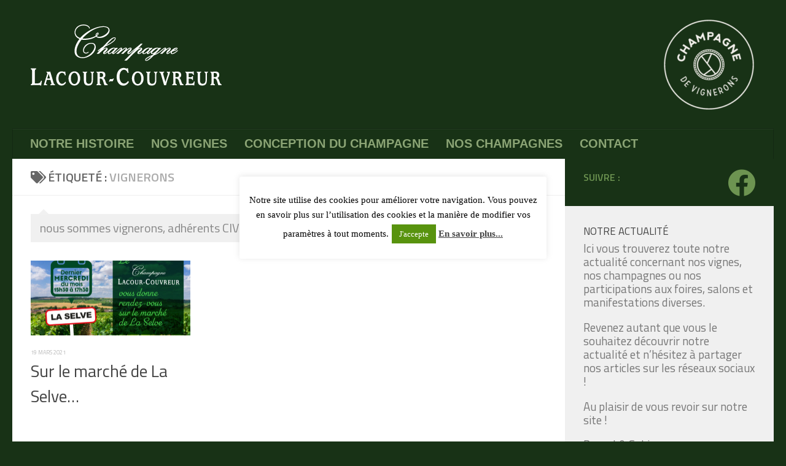

--- FILE ---
content_type: text/css
request_url: https://champagne-lacour-couvreur.fr/wp-content/themes/thenfanthuemanpro_2/style.css?ver=1.0
body_size: 59
content:
/*
Theme Name: ThEnfantHuemanPro_2
Version: 1.0
Description: A child theme of Hueman Pro
Template: hueman-pro
Author: Administrator
*/
/* Your awesome customization starts here */